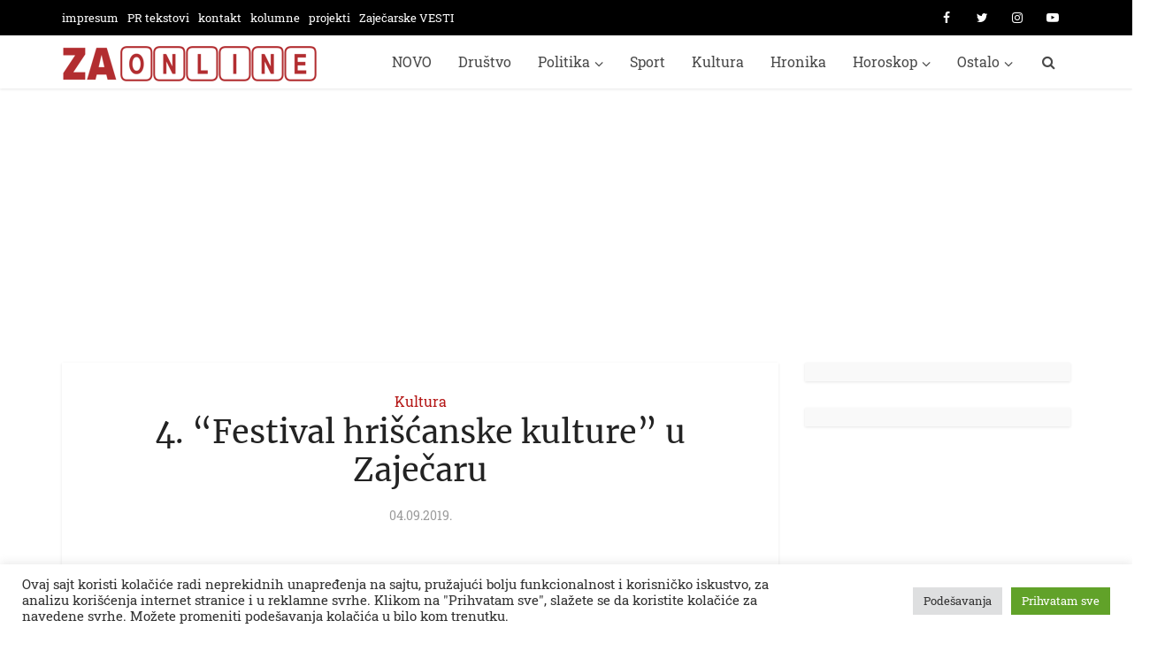

--- FILE ---
content_type: text/html; charset=utf-8
request_url: https://www.google.com/recaptcha/api2/aframe
body_size: 265
content:
<!DOCTYPE HTML><html><head><meta http-equiv="content-type" content="text/html; charset=UTF-8"></head><body><script nonce="icRaDjqdFtA9l7Q6THfAhg">/** Anti-fraud and anti-abuse applications only. See google.com/recaptcha */ try{var clients={'sodar':'https://pagead2.googlesyndication.com/pagead/sodar?'};window.addEventListener("message",function(a){try{if(a.source===window.parent){var b=JSON.parse(a.data);var c=clients[b['id']];if(c){var d=document.createElement('img');d.src=c+b['params']+'&rc='+(localStorage.getItem("rc::a")?sessionStorage.getItem("rc::b"):"");window.document.body.appendChild(d);sessionStorage.setItem("rc::e",parseInt(sessionStorage.getItem("rc::e")||0)+1);localStorage.setItem("rc::h",'1769019411962');}}}catch(b){}});window.parent.postMessage("_grecaptcha_ready", "*");}catch(b){}</script></body></html>